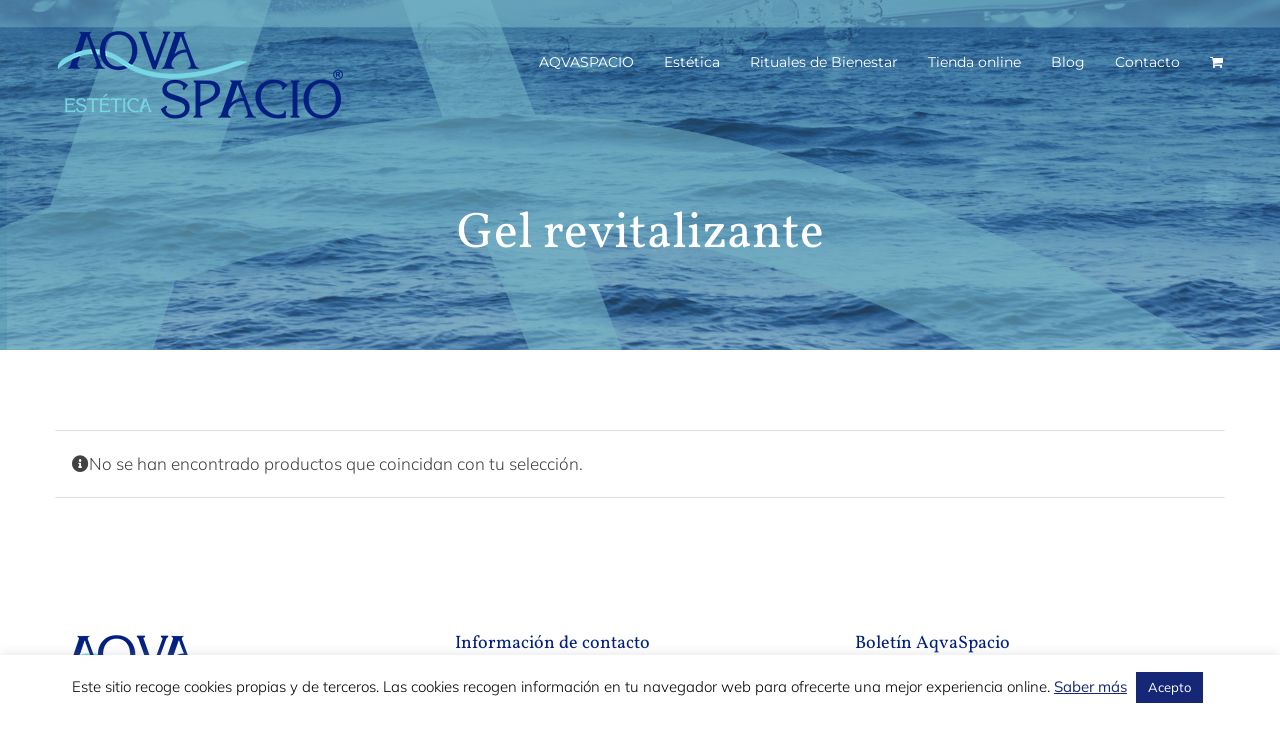

--- FILE ---
content_type: text/plain
request_url: https://www.google-analytics.com/j/collect?v=1&_v=j102&a=1559138765&t=pageview&_s=1&dl=https%3A%2F%2Fwww.aqvaspacio.com%2Fetiqueta-producto%2Fgel-revitalizante%2F&ul=en-us%40posix&dt=Gel%20revitalizante%20archivos%20-%20AqvaSpacio%20-%20Tu%20centro%20de%20est%C3%A9tica&sr=1280x720&vp=1280x720&_u=YEBAAUABAAAAACAAI~&jid=1353334905&gjid=416743465&cid=94683343.1769422349&tid=UA-56632367-1&_gid=1045005952.1769422349&_r=1&_slc=1&z=2081371483
body_size: -451
content:
2,cG-MJRKLSZ97H